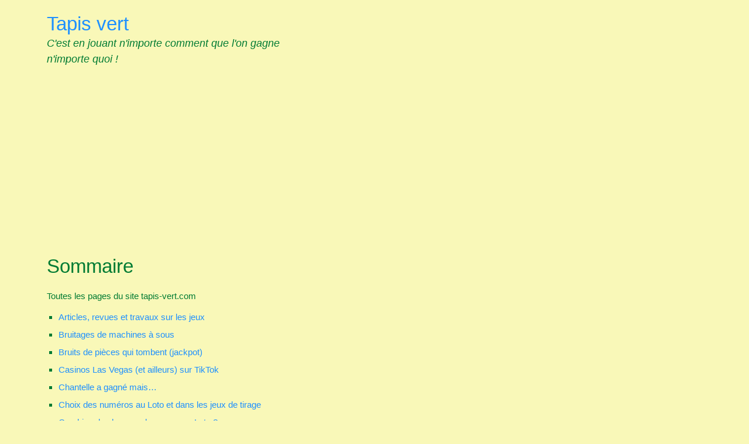

--- FILE ---
content_type: text/html; charset=UTF-8
request_url: http://tapis-vert.com/sommaire/
body_size: 11543
content:


<!DOCTYPE html>
<html lang="fr-FR">
<head>
	<meta charset="UTF-8">
	<meta name="viewport" content="width=device-width, initial-scale=1">
	<link rel="profile" href="http://gmpg.org/xfn/11">
		<meta name='robots' content='index, follow, max-image-preview:large, max-snippet:-1, max-video-preview:-1' />

	<!-- This site is optimized with the Yoast SEO plugin v26.8 - https://yoast.com/product/yoast-seo-wordpress/ -->
	<title>Sommaire - Tapis vert</title>
	<link rel="canonical" href="http://tapis-vert.com/sommaire/" />
	<meta property="og:locale" content="fr_FR" />
	<meta property="og:type" content="article" />
	<meta property="og:title" content="Sommaire - Tapis vert" />
	<meta property="og:description" content="Toutes les pages du site tapis-vert.com" />
	<meta property="og:url" content="http://tapis-vert.com/sommaire/" />
	<meta property="og:site_name" content="Tapis vert" />
	<meta property="article:modified_time" content="2018-03-18T21:03:55+00:00" />
	<meta name="twitter:card" content="summary_large_image" />
	<script type="application/ld+json" class="yoast-schema-graph">{"@context":"https://schema.org","@graph":[{"@type":"WebPage","@id":"http://tapis-vert.com/sommaire/","url":"http://tapis-vert.com/sommaire/","name":"Sommaire - Tapis vert","isPartOf":{"@id":"http://tapis-vert.com/#website"},"datePublished":"2017-01-30T16:26:42+00:00","dateModified":"2018-03-18T21:03:55+00:00","breadcrumb":{"@id":"http://tapis-vert.com/sommaire/#breadcrumb"},"inLanguage":"fr-FR","potentialAction":[{"@type":"ReadAction","target":["http://tapis-vert.com/sommaire/"]}]},{"@type":"BreadcrumbList","@id":"http://tapis-vert.com/sommaire/#breadcrumb","itemListElement":[{"@type":"ListItem","position":1,"name":"Accueil","item":"http://tapis-vert.com/"},{"@type":"ListItem","position":2,"name":"Sommaire"}]},{"@type":"WebSite","@id":"http://tapis-vert.com/#website","url":"http://tapis-vert.com/","name":"Tapis vert","description":"C&#039;est en jouant n&#039;importe comment que l&#039;on gagne n&#039;importe quoi !","potentialAction":[{"@type":"SearchAction","target":{"@type":"EntryPoint","urlTemplate":"http://tapis-vert.com/?s={search_term_string}"},"query-input":{"@type":"PropertyValueSpecification","valueRequired":true,"valueName":"search_term_string"}}],"inLanguage":"fr-FR"}]}</script>
	<!-- / Yoast SEO plugin. -->


<link rel='dns-prefetch' href='//www.googletagmanager.com' />
<link rel='dns-prefetch' href='//pagead2.googlesyndication.com' />
<link rel="alternate" type="application/rss+xml" title="Tapis vert &raquo; Flux" href="http://tapis-vert.com/feed/" />
<link rel="alternate" type="application/rss+xml" title="Tapis vert &raquo; Flux des commentaires" href="http://tapis-vert.com/comments/feed/" />
<link rel="alternate" title="oEmbed (JSON)" type="application/json+oembed" href="http://tapis-vert.com/wp-json/oembed/1.0/embed?url=http%3A%2F%2Ftapis-vert.com%2Fsommaire%2F" />
<link rel="alternate" title="oEmbed (XML)" type="text/xml+oembed" href="http://tapis-vert.com/wp-json/oembed/1.0/embed?url=http%3A%2F%2Ftapis-vert.com%2Fsommaire%2F&#038;format=xml" />
<style id='wp-img-auto-sizes-contain-inline-css' type='text/css'>
img:is([sizes=auto i],[sizes^="auto," i]){contain-intrinsic-size:3000px 1500px}
/*# sourceURL=wp-img-auto-sizes-contain-inline-css */
</style>
<link rel='stylesheet' id='colorboxstyle-css' href='http://tapis-vert.com/wp-content/plugins/link-library/colorbox/colorbox.css?ver=6.9' type='text/css' media='all' />
<style id='wp-emoji-styles-inline-css' type='text/css'>

	img.wp-smiley, img.emoji {
		display: inline !important;
		border: none !important;
		box-shadow: none !important;
		height: 1em !important;
		width: 1em !important;
		margin: 0 0.07em !important;
		vertical-align: -0.1em !important;
		background: none !important;
		padding: 0 !important;
	}
/*# sourceURL=wp-emoji-styles-inline-css */
</style>
<style id='wp-block-library-inline-css' type='text/css'>
:root{--wp-block-synced-color:#7a00df;--wp-block-synced-color--rgb:122,0,223;--wp-bound-block-color:var(--wp-block-synced-color);--wp-editor-canvas-background:#ddd;--wp-admin-theme-color:#007cba;--wp-admin-theme-color--rgb:0,124,186;--wp-admin-theme-color-darker-10:#006ba1;--wp-admin-theme-color-darker-10--rgb:0,107,160.5;--wp-admin-theme-color-darker-20:#005a87;--wp-admin-theme-color-darker-20--rgb:0,90,135;--wp-admin-border-width-focus:2px}@media (min-resolution:192dpi){:root{--wp-admin-border-width-focus:1.5px}}.wp-element-button{cursor:pointer}:root .has-very-light-gray-background-color{background-color:#eee}:root .has-very-dark-gray-background-color{background-color:#313131}:root .has-very-light-gray-color{color:#eee}:root .has-very-dark-gray-color{color:#313131}:root .has-vivid-green-cyan-to-vivid-cyan-blue-gradient-background{background:linear-gradient(135deg,#00d084,#0693e3)}:root .has-purple-crush-gradient-background{background:linear-gradient(135deg,#34e2e4,#4721fb 50%,#ab1dfe)}:root .has-hazy-dawn-gradient-background{background:linear-gradient(135deg,#faaca8,#dad0ec)}:root .has-subdued-olive-gradient-background{background:linear-gradient(135deg,#fafae1,#67a671)}:root .has-atomic-cream-gradient-background{background:linear-gradient(135deg,#fdd79a,#004a59)}:root .has-nightshade-gradient-background{background:linear-gradient(135deg,#330968,#31cdcf)}:root .has-midnight-gradient-background{background:linear-gradient(135deg,#020381,#2874fc)}:root{--wp--preset--font-size--normal:16px;--wp--preset--font-size--huge:42px}.has-regular-font-size{font-size:1em}.has-larger-font-size{font-size:2.625em}.has-normal-font-size{font-size:var(--wp--preset--font-size--normal)}.has-huge-font-size{font-size:var(--wp--preset--font-size--huge)}.has-text-align-center{text-align:center}.has-text-align-left{text-align:left}.has-text-align-right{text-align:right}.has-fit-text{white-space:nowrap!important}#end-resizable-editor-section{display:none}.aligncenter{clear:both}.items-justified-left{justify-content:flex-start}.items-justified-center{justify-content:center}.items-justified-right{justify-content:flex-end}.items-justified-space-between{justify-content:space-between}.screen-reader-text{border:0;clip-path:inset(50%);height:1px;margin:-1px;overflow:hidden;padding:0;position:absolute;width:1px;word-wrap:normal!important}.screen-reader-text:focus{background-color:#ddd;clip-path:none;color:#444;display:block;font-size:1em;height:auto;left:5px;line-height:normal;padding:15px 23px 14px;text-decoration:none;top:5px;width:auto;z-index:100000}html :where(.has-border-color){border-style:solid}html :where([style*=border-top-color]){border-top-style:solid}html :where([style*=border-right-color]){border-right-style:solid}html :where([style*=border-bottom-color]){border-bottom-style:solid}html :where([style*=border-left-color]){border-left-style:solid}html :where([style*=border-width]){border-style:solid}html :where([style*=border-top-width]){border-top-style:solid}html :where([style*=border-right-width]){border-right-style:solid}html :where([style*=border-bottom-width]){border-bottom-style:solid}html :where([style*=border-left-width]){border-left-style:solid}html :where(img[class*=wp-image-]){height:auto;max-width:100%}:where(figure){margin:0 0 1em}html :where(.is-position-sticky){--wp-admin--admin-bar--position-offset:var(--wp-admin--admin-bar--height,0px)}@media screen and (max-width:600px){html :where(.is-position-sticky){--wp-admin--admin-bar--position-offset:0px}}

/*# sourceURL=wp-block-library-inline-css */
</style><style id='global-styles-inline-css' type='text/css'>
:root{--wp--preset--aspect-ratio--square: 1;--wp--preset--aspect-ratio--4-3: 4/3;--wp--preset--aspect-ratio--3-4: 3/4;--wp--preset--aspect-ratio--3-2: 3/2;--wp--preset--aspect-ratio--2-3: 2/3;--wp--preset--aspect-ratio--16-9: 16/9;--wp--preset--aspect-ratio--9-16: 9/16;--wp--preset--color--black: #000000;--wp--preset--color--cyan-bluish-gray: #abb8c3;--wp--preset--color--white: #ffffff;--wp--preset--color--pale-pink: #f78da7;--wp--preset--color--vivid-red: #cf2e2e;--wp--preset--color--luminous-vivid-orange: #ff6900;--wp--preset--color--luminous-vivid-amber: #fcb900;--wp--preset--color--light-green-cyan: #7bdcb5;--wp--preset--color--vivid-green-cyan: #00d084;--wp--preset--color--pale-cyan-blue: #8ed1fc;--wp--preset--color--vivid-cyan-blue: #0693e3;--wp--preset--color--vivid-purple: #9b51e0;--wp--preset--gradient--vivid-cyan-blue-to-vivid-purple: linear-gradient(135deg,rgb(6,147,227) 0%,rgb(155,81,224) 100%);--wp--preset--gradient--light-green-cyan-to-vivid-green-cyan: linear-gradient(135deg,rgb(122,220,180) 0%,rgb(0,208,130) 100%);--wp--preset--gradient--luminous-vivid-amber-to-luminous-vivid-orange: linear-gradient(135deg,rgb(252,185,0) 0%,rgb(255,105,0) 100%);--wp--preset--gradient--luminous-vivid-orange-to-vivid-red: linear-gradient(135deg,rgb(255,105,0) 0%,rgb(207,46,46) 100%);--wp--preset--gradient--very-light-gray-to-cyan-bluish-gray: linear-gradient(135deg,rgb(238,238,238) 0%,rgb(169,184,195) 100%);--wp--preset--gradient--cool-to-warm-spectrum: linear-gradient(135deg,rgb(74,234,220) 0%,rgb(151,120,209) 20%,rgb(207,42,186) 40%,rgb(238,44,130) 60%,rgb(251,105,98) 80%,rgb(254,248,76) 100%);--wp--preset--gradient--blush-light-purple: linear-gradient(135deg,rgb(255,206,236) 0%,rgb(152,150,240) 100%);--wp--preset--gradient--blush-bordeaux: linear-gradient(135deg,rgb(254,205,165) 0%,rgb(254,45,45) 50%,rgb(107,0,62) 100%);--wp--preset--gradient--luminous-dusk: linear-gradient(135deg,rgb(255,203,112) 0%,rgb(199,81,192) 50%,rgb(65,88,208) 100%);--wp--preset--gradient--pale-ocean: linear-gradient(135deg,rgb(255,245,203) 0%,rgb(182,227,212) 50%,rgb(51,167,181) 100%);--wp--preset--gradient--electric-grass: linear-gradient(135deg,rgb(202,248,128) 0%,rgb(113,206,126) 100%);--wp--preset--gradient--midnight: linear-gradient(135deg,rgb(2,3,129) 0%,rgb(40,116,252) 100%);--wp--preset--font-size--small: 13px;--wp--preset--font-size--medium: 20px;--wp--preset--font-size--large: 36px;--wp--preset--font-size--x-large: 42px;--wp--preset--spacing--20: 0.44rem;--wp--preset--spacing--30: 0.67rem;--wp--preset--spacing--40: 1rem;--wp--preset--spacing--50: 1.5rem;--wp--preset--spacing--60: 2.25rem;--wp--preset--spacing--70: 3.38rem;--wp--preset--spacing--80: 5.06rem;--wp--preset--shadow--natural: 6px 6px 9px rgba(0, 0, 0, 0.2);--wp--preset--shadow--deep: 12px 12px 50px rgba(0, 0, 0, 0.4);--wp--preset--shadow--sharp: 6px 6px 0px rgba(0, 0, 0, 0.2);--wp--preset--shadow--outlined: 6px 6px 0px -3px rgb(255, 255, 255), 6px 6px rgb(0, 0, 0);--wp--preset--shadow--crisp: 6px 6px 0px rgb(0, 0, 0);}:where(.is-layout-flex){gap: 0.5em;}:where(.is-layout-grid){gap: 0.5em;}body .is-layout-flex{display: flex;}.is-layout-flex{flex-wrap: wrap;align-items: center;}.is-layout-flex > :is(*, div){margin: 0;}body .is-layout-grid{display: grid;}.is-layout-grid > :is(*, div){margin: 0;}:where(.wp-block-columns.is-layout-flex){gap: 2em;}:where(.wp-block-columns.is-layout-grid){gap: 2em;}:where(.wp-block-post-template.is-layout-flex){gap: 1.25em;}:where(.wp-block-post-template.is-layout-grid){gap: 1.25em;}.has-black-color{color: var(--wp--preset--color--black) !important;}.has-cyan-bluish-gray-color{color: var(--wp--preset--color--cyan-bluish-gray) !important;}.has-white-color{color: var(--wp--preset--color--white) !important;}.has-pale-pink-color{color: var(--wp--preset--color--pale-pink) !important;}.has-vivid-red-color{color: var(--wp--preset--color--vivid-red) !important;}.has-luminous-vivid-orange-color{color: var(--wp--preset--color--luminous-vivid-orange) !important;}.has-luminous-vivid-amber-color{color: var(--wp--preset--color--luminous-vivid-amber) !important;}.has-light-green-cyan-color{color: var(--wp--preset--color--light-green-cyan) !important;}.has-vivid-green-cyan-color{color: var(--wp--preset--color--vivid-green-cyan) !important;}.has-pale-cyan-blue-color{color: var(--wp--preset--color--pale-cyan-blue) !important;}.has-vivid-cyan-blue-color{color: var(--wp--preset--color--vivid-cyan-blue) !important;}.has-vivid-purple-color{color: var(--wp--preset--color--vivid-purple) !important;}.has-black-background-color{background-color: var(--wp--preset--color--black) !important;}.has-cyan-bluish-gray-background-color{background-color: var(--wp--preset--color--cyan-bluish-gray) !important;}.has-white-background-color{background-color: var(--wp--preset--color--white) !important;}.has-pale-pink-background-color{background-color: var(--wp--preset--color--pale-pink) !important;}.has-vivid-red-background-color{background-color: var(--wp--preset--color--vivid-red) !important;}.has-luminous-vivid-orange-background-color{background-color: var(--wp--preset--color--luminous-vivid-orange) !important;}.has-luminous-vivid-amber-background-color{background-color: var(--wp--preset--color--luminous-vivid-amber) !important;}.has-light-green-cyan-background-color{background-color: var(--wp--preset--color--light-green-cyan) !important;}.has-vivid-green-cyan-background-color{background-color: var(--wp--preset--color--vivid-green-cyan) !important;}.has-pale-cyan-blue-background-color{background-color: var(--wp--preset--color--pale-cyan-blue) !important;}.has-vivid-cyan-blue-background-color{background-color: var(--wp--preset--color--vivid-cyan-blue) !important;}.has-vivid-purple-background-color{background-color: var(--wp--preset--color--vivid-purple) !important;}.has-black-border-color{border-color: var(--wp--preset--color--black) !important;}.has-cyan-bluish-gray-border-color{border-color: var(--wp--preset--color--cyan-bluish-gray) !important;}.has-white-border-color{border-color: var(--wp--preset--color--white) !important;}.has-pale-pink-border-color{border-color: var(--wp--preset--color--pale-pink) !important;}.has-vivid-red-border-color{border-color: var(--wp--preset--color--vivid-red) !important;}.has-luminous-vivid-orange-border-color{border-color: var(--wp--preset--color--luminous-vivid-orange) !important;}.has-luminous-vivid-amber-border-color{border-color: var(--wp--preset--color--luminous-vivid-amber) !important;}.has-light-green-cyan-border-color{border-color: var(--wp--preset--color--light-green-cyan) !important;}.has-vivid-green-cyan-border-color{border-color: var(--wp--preset--color--vivid-green-cyan) !important;}.has-pale-cyan-blue-border-color{border-color: var(--wp--preset--color--pale-cyan-blue) !important;}.has-vivid-cyan-blue-border-color{border-color: var(--wp--preset--color--vivid-cyan-blue) !important;}.has-vivid-purple-border-color{border-color: var(--wp--preset--color--vivid-purple) !important;}.has-vivid-cyan-blue-to-vivid-purple-gradient-background{background: var(--wp--preset--gradient--vivid-cyan-blue-to-vivid-purple) !important;}.has-light-green-cyan-to-vivid-green-cyan-gradient-background{background: var(--wp--preset--gradient--light-green-cyan-to-vivid-green-cyan) !important;}.has-luminous-vivid-amber-to-luminous-vivid-orange-gradient-background{background: var(--wp--preset--gradient--luminous-vivid-amber-to-luminous-vivid-orange) !important;}.has-luminous-vivid-orange-to-vivid-red-gradient-background{background: var(--wp--preset--gradient--luminous-vivid-orange-to-vivid-red) !important;}.has-very-light-gray-to-cyan-bluish-gray-gradient-background{background: var(--wp--preset--gradient--very-light-gray-to-cyan-bluish-gray) !important;}.has-cool-to-warm-spectrum-gradient-background{background: var(--wp--preset--gradient--cool-to-warm-spectrum) !important;}.has-blush-light-purple-gradient-background{background: var(--wp--preset--gradient--blush-light-purple) !important;}.has-blush-bordeaux-gradient-background{background: var(--wp--preset--gradient--blush-bordeaux) !important;}.has-luminous-dusk-gradient-background{background: var(--wp--preset--gradient--luminous-dusk) !important;}.has-pale-ocean-gradient-background{background: var(--wp--preset--gradient--pale-ocean) !important;}.has-electric-grass-gradient-background{background: var(--wp--preset--gradient--electric-grass) !important;}.has-midnight-gradient-background{background: var(--wp--preset--gradient--midnight) !important;}.has-small-font-size{font-size: var(--wp--preset--font-size--small) !important;}.has-medium-font-size{font-size: var(--wp--preset--font-size--medium) !important;}.has-large-font-size{font-size: var(--wp--preset--font-size--large) !important;}.has-x-large-font-size{font-size: var(--wp--preset--font-size--x-large) !important;}
/*# sourceURL=global-styles-inline-css */
</style>

<style id='classic-theme-styles-inline-css' type='text/css'>
/*! This file is auto-generated */
.wp-block-button__link{color:#fff;background-color:#32373c;border-radius:9999px;box-shadow:none;text-decoration:none;padding:calc(.667em + 2px) calc(1.333em + 2px);font-size:1.125em}.wp-block-file__button{background:#32373c;color:#fff;text-decoration:none}
/*# sourceURL=/wp-includes/css/classic-themes.min.css */
</style>
<link rel='stylesheet' id='juiz_sps_styles-css' href='http://tapis-vert.com/wp-content/plugins/juiz-social-post-sharer/skins/5/style.min.css?ver=2.3.4' type='text/css' media='all' />
<link rel='stylesheet' id='juiz_sps_modal_styles-css' href='http://tapis-vert.com/wp-content/plugins/juiz-social-post-sharer/assets/css/juiz-social-post-sharer-modal.min.css?ver=2.3.4' type='text/css' media="print" onload="this.onload=null;this.media='all'" /><noscript><link rel="stylesheet" media="all" href="http://tapis-vert.com/wp-content/plugins/juiz-social-post-sharer/assets/css/juiz-social-post-sharer-modal.min.css?ver=2.3.4"></noscript>
<link rel='stylesheet' id='thumbs_rating_styles-css' href='http://tapis-vert.com/wp-content/plugins/link-library/upvote-downvote/css/style.css?ver=1.0.0' type='text/css' media='all' />
<link rel='stylesheet' id='page-list-style-css' href='http://tapis-vert.com/wp-content/plugins/page-list/css/page-list.css?ver=5.9' type='text/css' media='all' />
<link rel='stylesheet' id='sfwppa-public-style-css' href='http://tapis-vert.com/wp-content/plugins/styles-for-wp-pagenavi-addon/assets/css/sfwppa-style.css?ver=1.2.4' type='text/css' media='all' />
<link rel='stylesheet' id='myknowledgebase-style-css' href='http://tapis-vert.com/wp-content/themes/myknowledgebase/style.css?ver=6.9' type='text/css' media='all' />
<script type="text/javascript" src="http://tapis-vert.com/wp-includes/js/jquery/jquery.min.js?ver=3.7.1" id="jquery-core-js"></script>
<script type="text/javascript" src="http://tapis-vert.com/wp-includes/js/jquery/jquery-migrate.min.js?ver=3.4.1" id="jquery-migrate-js"></script>
<script type="text/javascript" src="http://tapis-vert.com/wp-content/plugins/link-library/colorbox/jquery.colorbox-min.js?ver=1.3.9" id="colorbox-js"></script>
<script type="text/javascript" id="thumbs_rating_scripts-js-extra">
/* <![CDATA[ */
var thumbs_rating_ajax = {"ajax_url":"http://tapis-vert.com/wp-admin/admin-ajax.php","nonce":"deb1581342"};
//# sourceURL=thumbs_rating_scripts-js-extra
/* ]]> */
</script>
<script type="text/javascript" src="http://tapis-vert.com/wp-content/plugins/link-library/upvote-downvote/js/general.js?ver=4.0.1" id="thumbs_rating_scripts-js"></script>
<script type="text/javascript" src="http://tapis-vert.com/wp-content/themes/myknowledgebase/js/nav.js?ver=6.9" id="myknowledgebase-nav-js"></script>

<!-- Extrait de code de la balise Google (gtag.js) ajouté par Site Kit -->
<!-- Extrait Google Analytics ajouté par Site Kit -->
<script type="text/javascript" src="https://www.googletagmanager.com/gtag/js?id=GT-WFFK933" id="google_gtagjs-js" async></script>
<script type="text/javascript" id="google_gtagjs-js-after">
/* <![CDATA[ */
window.dataLayer = window.dataLayer || [];function gtag(){dataLayer.push(arguments);}
gtag("set","linker",{"domains":["tapis-vert.com"]});
gtag("js", new Date());
gtag("set", "developer_id.dZTNiMT", true);
gtag("config", "GT-WFFK933");
//# sourceURL=google_gtagjs-js-after
/* ]]> */
</script>
<link rel="https://api.w.org/" href="http://tapis-vert.com/wp-json/" /><link rel="alternate" title="JSON" type="application/json" href="http://tapis-vert.com/wp-json/wp/v2/pages/212" /><link rel="EditURI" type="application/rsd+xml" title="RSD" href="http://tapis-vert.com/xmlrpc.php?rsd" />
<meta name="generator" content="WordPress 6.9" />
<link rel='shortlink' href='http://tapis-vert.com/?p=212' />
<meta name="generator" content="Site Kit by Google 1.170.0" /><!-- Google tag (gtag.js) -->
<script async src="https://www.googletagmanager.com/gtag/js?id=G-WN85S98XH7"></script>
<script>
  window.dataLayer = window.dataLayer || [];
  function gtag(){dataLayer.push(arguments);}
  gtag('js', new Date());

  gtag('config', 'G-WN85S98XH7');
</script>

<script async src="https://pagead2.googlesyndication.com/pagead/js/adsbygoogle.js?client=ca-pub-6032318689199047"
     crossorigin="anonymous"></script><style id='LinkLibraryStyle' type='text/css'>
.ll-grid-item { width: 300px !important; border: 1px solid black; border-radius: 5px; padding: 12px; margin: 8px; } .cattoggle, .cattogglehideall, .cattoggleshowall { margin: 10px; padding: 10px; float: left; border-radius: 5px; cursor: pointer; } .catactive, .cattogglehideall, .cattoggleshowall { background-color: #228B22; color: #FFF; } .catinactive { background-color: #8B0000; color: #FFF; } .linktable {margin-top: 15px;} .linktable a {text-decoration:none} .linktable td { vertical-align: top; } a.featured { font-weight: bold; } table.linklisttable { width:100%; border-width: 0px 0px 0px 0px; border-spacing: 5px; /* border-style: outset outset outset outset; border-color: gray gray gray gray; */ border-collapse: separate; } table.linklisttable th { border-width: 1px 1px 1px 1px; padding: 3px 3px 3px 3px; background-color: #f4f5f3; /* border-style: none none none none; border-color: gray gray gray gray; -moz-border-radius: 3px 3px 3px 3px; */ } table.linklisttable td { border-width: 1px 1px 1px 1px; padding: 3px 3px 3px 3px; background-color: #dee1d8; /* border-style: dotted dotted dotted dotted; border-color: gray gray gray gray; -moz-border-radius: 3px 3px 3px 3px; */ } .linklistcatname{ font-family: arial; font-size: 16px; font-weight: bold; border: 0; padding-bottom: 10px; padding-top: 10px; } .linklistcatnamedesc{ font-family: arial; font-size: 12px; font-weight: normal; border: 0; padding-bottom: 10px; padding-top: 10px; } .linklistcolumnheader{ font-weight: bold; } div.rsscontent{color: #333333; font-family: "Helvetica Neue",Arial,Helvetica,sans-serif;font-size: 11px;line-height: 1.25em; vertical-align: baseline;letter-spacing: normal;word-spacing: normal;font-weight: normal;font-style: normal;font-variant: normal;text-transform: none; text-decoration: none;text-align: left;text-indent: 0px;max-width:500px;} #ll_rss_results { border-style:solid;border-width:1px;margin-left:10px;margin-top:10px;padding-top:3px;background-color:#f4f5f3;} .rsstitle{font-weight:400;font-size:0.8em;color:#33352C;font-family:Georgia,"Times New Roman",Times,serif;} .rsstitle a{color:#33352C} #ll_rss_results img { max-width: 400px; /* Adjust this value according to your content area size*/ height: auto; } .rsselements {float: right;} .highlight_word {background-color: #FFFF00} .previouspage {float:left;margin-top:10px;font-weight:bold} .nextpage {float: right;margin-top:10px;font-weight:bold} .resulttitle {padding-top:10px;} .catdropdown { width: 300px; } #llsearch {padding-top:10px;} .lladdlink { margin-top: 16px; } .lladdlink #lladdlinktitle { font-weight: bold; } .lladdlink table { margin-top: 5px; margin-bottom: 8px; border: 0; border-spacing: 0; border-collapse: collapse; } .lladdlink table td { border: 0; height: 30px; } .lladdlink table th { border: 0; text-align: left; font-weight: normal; width: 400px; } .lladdlink input[type="text"] { width: 300px; } .lladdlink select { width: 300px; } .llmessage { margin: 8px; border: 1px solid #ddd; background-color: #ff0; } .pageselector { margin-top: 20px; text-align: center; } .selectedpage { margin: 0px 4px 0px 4px; border: 1px solid #000; padding: 7px; background-color: #f4f5f3; } .unselectedpage { margin: 0px 4px 0px 4px; border: 1px solid #000; padding: 7px; background-color: #dee1d8; } .previousnextactive { margin: 0px 4px 0px 4px; border: 1px solid #000; padding: 7px; background-color: #dee1d8; } .previousnextinactive { margin: 0px 4px 0px 4px; border: 1px solid #000; padding: 7px; background-color: #dddddd; color: #cccccc; } .LinksInCat { display:none; } .SubCategories { display:none; } .allcatalphafilterlinkedletter, .catalphafilterlinkedletter, .catalphafilteremptyletter, .catalphafilterselectedletter, .allcatalphafilterselectedletter { width: 16px; height: 30px; float:left; margin-right: 6px; text-align: center; } .allcatalphafilterlinkedletter, .allcatalphafilterselectedletter { width: 40px; } .catalphafilterlinkedletter { background-color: #aaa; color: #444; } .catalphafilteremptyletter { background-color: #ddd; color: #fff; } .catalphafilterselectedletter { background-color: #558C89; color: #fff; } .catalphafilter { padding-bottom: 30px; } .recently_updated { padding: 8px; margin: 14px; color: #FFF; background-color: #F00; } .emptycat { color: #ccc; } .level1 { margin-left: 20px; } .level2 { margin-left: 40px; } .level3 { margin-left: 60px; } .level4 { margin-left: 80px; } .level5 { margin-left: 100px; } .level6 { margin-left: 120px; } .nolinksfoundincat { display:none; } @media only screen and (max-width: 600px) { .lladdlink table td { height: 60px; display: block; } .lladdlink table { margin-bottom: 20px } .lladdlink table th { display: block; } } .LinkLibraryCat { clear: both; width: 100%; border-spacing: 5px; } .tablerow { width: auto; clear: both; } .tablecell { float: left; max-width: 400px; height: 300px; padding:20px; margin: 5px; border: 2px solid #000; }</style>
<style id='LinkLibrarySettings1Style' type='text/css'>
.linklistcatname { background-color:#ffffb3; font-size:24px; } .thumbs-rating-container .thumbs-rating-up { background:#fc9; border-color:#aaa; } .recently_updated { padding:0; margin:5px; color:#ff0; background-color:#578ef4; border:dotted 2px #ff0; } table tr:nth-child(even) td { background-color:#ffecb3; } table tr:nth-child(odd) td { background-color:#ffffb3; } table.linklisttable { border-spacing:0; border:2px outset #ffbf00; border-radius:10px; -webkit-box-shadow:5px 5px 19px 5px rgba(255,190,0,0.50); box-shadow:5px 5px 19px 5px rgba(255,190,0,0.50); padding-bottom:10px; padding-top:10px; } .parentcatdesc { padding-bottom:10px; }
</style>

<!-- Balises Meta Google AdSense ajoutées par Site Kit -->
<meta name="google-adsense-platform-account" content="ca-host-pub-2644536267352236">
<meta name="google-adsense-platform-domain" content="sitekit.withgoogle.com">
<!-- Fin des balises Meta End Google AdSense ajoutées par Site Kit -->
<style type="text/css" id="custom-background-css">
body.custom-background { background-color: #f9f8b8; }
</style>
	<!-- Aucune version AMP HTML n&#039;est disponible pour cette URL. -->
<!-- Extrait Google AdSense ajouté par Site Kit -->
<script type="text/javascript" async="async" src="https://pagead2.googlesyndication.com/pagead/js/adsbygoogle.js?client=ca-pub-6032318689199047&amp;host=ca-host-pub-2644536267352236" crossorigin="anonymous"></script>

<!-- End Google AdSense snippet added by Site Kit -->
<style type="text/css">
/************************************************************
						Style-5
		************************************************************/		
		.sfwppa-navi-style.sfwppa-style-5 .nav-links, .sfwppa-navi-style.sfwppa-style-5 .wp-pagenavi{border:1px solid #dd3333; }		
		.sfwppa-navi-style.sfwppa-style-5 .sfwppa-link,
		.sfwppa-navi-style.sfwppa-style-5 .sfwppa-current-page,
		.sfwppa-navi-style.sfwppa-style-5 .current,
		.sfwppa-navi-style.sfwppa-style-5 .sfwppa-pages,
		.sfwppa-navi-style.sfwppa-style-5 .sfwppa-extend,
		.sfwppa-navi-style.sfwppa-style-5 .page-numbers{color:#000000; border-right: 1px solid #dd3333; font-size: 18px;  }
		.sfwppa-navi-style.sfwppa-style-5 span.sfwppa-pages.sfwppa-extend{ border-right: 1px solid #dd3333;}
		.sfwppa-navi-style.sfwppa-style-5 .sfwppa-link-previous, .sfwppa-navi-style.sfwppa-style-5 .sfwppa-first{ border-left: 1px solid #dd3333;}
		.sfwppa-navi-style.sfwppa-style-5 .current{ background: #ff0000; color:#ffffff;  border-right: 1px solid #dd3333;}

		.sfwppa-navi-style.sfwppa-style-5 .sfwppa-link:hover,
		.sfwppa-navi-style.sfwppa-style-5 .sfwppa-current-page:hover,
		.sfwppa-navi-style.sfwppa-style-5 .sfwppa-extend:hover,
		.sfwppa-navi-style.sfwppa-style-5 a.sfwppa-pages:hover,
		.sfwppa-navi-style.sfwppa-style-5 a.page-numbers:hover { background: #dd3333; color:#d1d1d1;  border-right: 1px solid #dd3333;}
</style>
		<style type="text/css" id="wp-custom-css">
			.post-meta {
    display: none;
}

/* BODY */
body {color:#007b33;}
/* Texte et fond des pages (couleur du texte, sauf menus dans les colonnes)  */

/* CATEGORY BLOCK TITLE BACKGROUND */
#categories-three .cat-name {border-bottom:2px outset #000;}
#categories-four .cat-name {border-bottom:2px outset #000;}

/* CATEGORY BLOCK LIST BACKGROUND */
#categories-three .cat-list {background:#062D16;}
#categories-four .cat-list {background:#062D16;}
.cat-name a:hover {text-decoration:none; color:#4EDE27;}
.logo h1 a:hover {text-decoration:none; color:#42C700;}
/* Couleur du fond des blocs des catégories contenant les titres de articles  */

/* BORDER (autour du formulaire de contact) */
input, select, textarea {border:2px outset #007b33;}

/* LINKS AND HTML TAGS */
a {color:#1e90ff;}
a:hover {text-decoration:none; color:#42C700}
/* a {background:#f00;} (pour ajouter un fond au texte des liens) */

/* INPUTS */
input[type="submit"], button {color:#fff; background:#007b33; border:2px outset #f0ca37;}
/* Texte et fond des boutons "envoi" */

/* HEADERS */
#header-second {color:#fff; background:#fff;}
#header-third {color:#fff; background:#ff0000;}
/* Texte et fond barre Search Posts */

/* POST */
a.readmore {color:#fff; background:#ff4c4c;}
/* Bouton "Read More" (texte et fond) */

/* FOOTER */
#footer {color:#fff; background:#007b33;}
/* Texte et fond de la barre horizontale du footer */

/* SIDEBAR AND WIDGETS */
.widgettitle {color:#007b33;}
/* Titres des widgets dans la colonne de droite */

/* FOND BARRE RUBRIQUE */
.postmetadata {background:#ff0000; border:2px outset #f0ca37;}

/* HEADER FIRST MOBILE MENU */
.mobile-nav-toggle {color:#fff; background:#1b4913;}
.widgettitle {color:#fff; background:#1b4913;}

/* Bords images arrondis
*/
img { 
-webkit-border-radius: 10px; 
-moz-border-radius: 10px; 
border-radius: 10px; 
}

/* Barres horizontales */
hr {
height: 2px;
color: #000000;
background-color: #ff0000;
border: none;
}

/* Interligne dans liste */
li {
line-height: 2;
}		</style>
		</head>
<body class="wp-singular page-template page-template-page-full page-template-page-full-php page page-id-212 custom-background wp-theme-myknowledgebase sfwppa-navi-style sfwppa-style-5">

<div id="container">
		<a class="skip-link screen-reader-text" href="#content-full">Skip to content</a>
	<div id="header">
		<div class="logo">
										<div class="site-title-tagline">
											<h1 class="site-title"><a href="http://tapis-vert.com/" title="Tapis vert">Tapis vert</a></h1>
																							<div class="site-tagline">C&#039;est en jouant n&#039;importe comment que l&#039;on gagne n&#039;importe quoi !</div>
															</div>
					</div>
			</div>
			<div id="main-content">
<div id="content-full" role="main">
	
		<h1 class="page-title">Sommaire</h1>

		<div class="page-content">
			
			<p>Toutes les pages du site tapis-vert.com</p>
<ul class="lcp_catlist" id="lcp_instance_0"><li><a href="http://tapis-vert.com/articles-et-travaux-sur-les-jeux/">Articles, revues et travaux sur les jeux</a></li><li><a href="http://tapis-vert.com/bruitages-de-machines-a-sous/">Bruitages de machines à sous</a></li><li><a href="http://tapis-vert.com/bruitage-pieces-tombent-jackpot-casino/">Bruits de pièces qui tombent (jackpot)</a></li><li><a href="http://tapis-vert.com/casinos-las-vegas-monaco-usa-tiktok/">Casinos Las Vegas (et ailleurs) sur TikTok</a></li><li><a href="http://tapis-vert.com/chantelle-a-gagne-mais/">Chantelle a gagné mais&#8230;</a></li><li><a href="http://tapis-vert.com/choix-des-numeros-au-loto-et-dans-les-jeux-de-tirage/">Choix des numéros au Loto et dans les jeux de tirage</a></li><li><a href="http://tapis-vert.com/combien-de-chances-de-gagner-au-loto/">Combien de chances de gagner au Loto ?</a></li><li><a href="http://tapis-vert.com/demos-gratuites-de-machines-a-sous/">Démos gratuites de machines à sous</a></li><li><a href="http://tapis-vert.com/des-mots-transformes-en-numeros/">Des mots transformés en numéros</a></li><li><a href="http://tapis-vert.com/fabricants-de-machines-a-sous/">Fabricants de machines à sous</a></li><li><a href="http://tapis-vert.com/fabriquer-des-tickets-a-gratter/">Fabriquer des tickets à gratter</a></li><li><a href="http://tapis-vert.com/gratteurs-de-tickets-jeux-youtube/">Gratteurs de tickets sur YouTube</a></li><li><a href="http://tapis-vert.com/hashtags-tiktok-machines-a-sous-jackpot-gagnant/">Hashtags TikTok sur les machines à sous</a></li><li><a href="http://tapis-vert.com/ils-ont-gagne-avec-lost/">Ils ont gagné avec Lost</a></li><li><a href="http://tapis-vert.com/jeu-de-contrepartie-et-jeu-de-repartition/">Jeu de contrepartie et jeu de répartition</a></li><li><a href="http://tapis-vert.com/jouer-au-loto-gratuitement/">Jouer au Loto gratuitement</a></li><li><a href="http://tapis-vert.com/jouer-pour-perdre/">Jouer pour perdre</a></li><li><a href="http://tapis-vert.com/comment-le-bruit-des-machines-a-sous-influence-les-joueurs/">Le bruit des machines à sous manipule les joueurs</a></li><li><a href="http://tapis-vert.com/le-hasard-na-pas-de-memoire/">Le hasard n&rsquo;a pas de mémoire</a></li><li><a href="http://tapis-vert.com/les-collectionneurs-de-tickets-a-gratter/">Les collectionneurs de tickets à gratter</a></li><li><a href="http://tapis-vert.com/les-croyances-irrationnelles-des-joueurs/">Les croyances irrationnelles des joueurs</a></li><li><a href="http://tapis-vert.com/que-font-gagnants-loto-euromillions-temoignage/">Les gagnants du gros lot</a></li><li><a href="http://tapis-vert.com/les-gagnants-les-plus-malchanceux/">Les gagnants les plus malchanceux</a></li><li><a href="http://tapis-vert.com/les-generateurs-de-numeros-aleatoires/">Les générateurs de numéros aléatoires</a></li><li><a href="http://tapis-vert.com/les-insolites-de-la-francaise-des-jeux/">Les insolites de la Française des Jeux</a></li><li><a href="http://tapis-vert.com/les-numeros-quil-ne-faut-pas-jouer/">Les numéros qu&rsquo;il ne faut pas jouer</a></li><li><a href="http://tapis-vert.com/loto-2-tirages-identiques/">Loto : 2 tirages identiques ?</a></li><li><a href="http://tapis-vert.com/lottery-ticket-art/">Lottery ticket art</a></li><li><a href="http://tapis-vert.com/machines-a-sous-jouer-casinos-jeu-argent/">Machines à sous : joueurs dans les casinos</a></li><li><a href="http://tapis-vert.com/near-miss-effect-presque-gain/">Near miss effect (« presque gain »)</a></li><li><a href="http://tapis-vert.com/numeros-de-loto-et-jackpots-mythes-realites-et-etudes-scientifiques/">Numéros de Loto et jackpots : mythes, réalités et études scientifiques</a></li><li><a href="http://tapis-vert.com/si-je-gagne-jen-donne-la-moitie-aux-pauvres/">Si je gagne, j&rsquo;en donne la moitié aux pauvres !</a></li></ul>

<!-- Page-list plugin v.5.9 wordpress.org/plugins/page-list/ -->
<ul class="page-list ">
<li class="page_item page-item-9"><a href="http://tapis-vert.com/">Bienvenue sur tapis-vert.com !</a></li>
<li class="page_item page-item-1017"><a href="http://tapis-vert.com/embed-link/">Embed Link</a></li>
<li class="page_item page-item-5"><a href="http://tapis-vert.com/mentions-legales/">Mentions légales</a></li>
<li class="page_item page-item-510"><a href="http://tapis-vert.com/sites-amis/">Sites partenaires</a></li>

</ul>

					</div>

		


	
	</div>

</div><!-- #main-content -->
<div id="footer">
			<div id="footer-widgets" role="complementary">
			<div class="footer-left">
				<div id="nav_menu-2" class="widget widget_nav_menu"><div class="menu-menu-footer-container"><ul id="menu-menu-footer" class="menu"><li id="menu-item-833" class="menu-item menu-item-type-post_type menu-item-object-page menu-item-833"><a href="http://tapis-vert.com/mentions-legales/">Mentions légales</a></li>
<li id="menu-item-834" class="menu-item menu-item-type-post_type menu-item-object-page menu-item-834"><a href="http://tapis-vert.com/sites-amis/">Sites partenaires</a></li>
<li id="menu-item-949" class="menu-item menu-item-type-custom menu-item-object-custom current-menu-item menu-item-949"><a href="http://tapis-vert.com/sommaire/" aria-current="page">Sommaire</a></li>
</ul></div></div>			</div>
			<div class="footer-middle">
							</div>
			<div class="footer-right">
							</div>
		</div>
	
	<div class="site-info" role="contentinfo">
					Copyright 2026  <a href="http://tapis-vert.com/" title="Tapis vert">Tapis vert</a>
			</div>
</div>
</div><!-- #container -->

<script type="speculationrules">
{"prefetch":[{"source":"document","where":{"and":[{"href_matches":"/*"},{"not":{"href_matches":["/wp-*.php","/wp-admin/*","/wp-content/uploads/*","/wp-content/*","/wp-content/plugins/*","/wp-content/themes/myknowledgebase/*","/*\\?(.+)"]}},{"not":{"selector_matches":"a[rel~=\"nofollow\"]"}},{"not":{"selector_matches":".no-prefetch, .no-prefetch a"}}]},"eagerness":"conservative"}]}
</script>
<script type="text/javascript" id="juiz_sps_scripts-js-extra">
/* <![CDATA[ */
var jsps = {"modalLoader":"\u003Cimg src=\"http://tapis-vert.com/wp-content/plugins/juiz-social-post-sharer/assets/img/loader.svg\" height=\"22\" width=\"22\" alt=\"\"\u003E","modalEmailTitle":"Partager par e-mail","modalEmailInfo":"Promis, les e-mails ne sont pas stock\u00e9s\u00a0!","modalEmailNonce":"560431c6f5","clickCountNonce":"f2dd994a2d","getCountersNonce":"60c328fabd","ajax_url":"http://tapis-vert.com/wp-admin/admin-ajax.php","modalEmailName":"Votre nom","modalEmailAction":"http://tapis-vert.com/wp-admin/admin-ajax.php","modalEmailYourEmail":"Votre e-mail","modalEmailFriendEmail":"E-mail de destinataire(s)","modalEmailMessage":"Message personnel","modalEmailOptional":"facultatif","modalEmailMsgInfo":"Un lien vers l\u2019article est ajout\u00e9 automatiquement au message.","modalEmailSubmit":"Envoyer ce post","modalRecipientNb":"1 destinataire","modalRecipientNbs":"{number} destinataires","modalEmailFooter":"Service gratuit par \u003Ca href=\"https://wordpress.org/plugins/juiz-social-post-sharer/\" target=\"_blank\"\u003ENobs \u2022 Share Plugin\u003C/a\u003E","modalClose":"Fermer","modalErrorGeneric":"D\u00e9sol\u00e9 on dirait que nous avons une erreur de notre c\u00f4t\u00e9\u2026"};
//# sourceURL=juiz_sps_scripts-js-extra
/* ]]> */
</script>
<script defer type="text/javascript" src="http://tapis-vert.com/wp-content/plugins/juiz-social-post-sharer/assets/js/juiz-social-post-sharer.min.js?ver=2.3.4" id="juiz_sps_scripts-js"></script>
<script id="wp-emoji-settings" type="application/json">
{"baseUrl":"https://s.w.org/images/core/emoji/17.0.2/72x72/","ext":".png","svgUrl":"https://s.w.org/images/core/emoji/17.0.2/svg/","svgExt":".svg","source":{"concatemoji":"http://tapis-vert.com/wp-includes/js/wp-emoji-release.min.js?ver=6.9"}}
</script>
<script type="module">
/* <![CDATA[ */
/*! This file is auto-generated */
const a=JSON.parse(document.getElementById("wp-emoji-settings").textContent),o=(window._wpemojiSettings=a,"wpEmojiSettingsSupports"),s=["flag","emoji"];function i(e){try{var t={supportTests:e,timestamp:(new Date).valueOf()};sessionStorage.setItem(o,JSON.stringify(t))}catch(e){}}function c(e,t,n){e.clearRect(0,0,e.canvas.width,e.canvas.height),e.fillText(t,0,0);t=new Uint32Array(e.getImageData(0,0,e.canvas.width,e.canvas.height).data);e.clearRect(0,0,e.canvas.width,e.canvas.height),e.fillText(n,0,0);const a=new Uint32Array(e.getImageData(0,0,e.canvas.width,e.canvas.height).data);return t.every((e,t)=>e===a[t])}function p(e,t){e.clearRect(0,0,e.canvas.width,e.canvas.height),e.fillText(t,0,0);var n=e.getImageData(16,16,1,1);for(let e=0;e<n.data.length;e++)if(0!==n.data[e])return!1;return!0}function u(e,t,n,a){switch(t){case"flag":return n(e,"\ud83c\udff3\ufe0f\u200d\u26a7\ufe0f","\ud83c\udff3\ufe0f\u200b\u26a7\ufe0f")?!1:!n(e,"\ud83c\udde8\ud83c\uddf6","\ud83c\udde8\u200b\ud83c\uddf6")&&!n(e,"\ud83c\udff4\udb40\udc67\udb40\udc62\udb40\udc65\udb40\udc6e\udb40\udc67\udb40\udc7f","\ud83c\udff4\u200b\udb40\udc67\u200b\udb40\udc62\u200b\udb40\udc65\u200b\udb40\udc6e\u200b\udb40\udc67\u200b\udb40\udc7f");case"emoji":return!a(e,"\ud83e\u1fac8")}return!1}function f(e,t,n,a){let r;const o=(r="undefined"!=typeof WorkerGlobalScope&&self instanceof WorkerGlobalScope?new OffscreenCanvas(300,150):document.createElement("canvas")).getContext("2d",{willReadFrequently:!0}),s=(o.textBaseline="top",o.font="600 32px Arial",{});return e.forEach(e=>{s[e]=t(o,e,n,a)}),s}function r(e){var t=document.createElement("script");t.src=e,t.defer=!0,document.head.appendChild(t)}a.supports={everything:!0,everythingExceptFlag:!0},new Promise(t=>{let n=function(){try{var e=JSON.parse(sessionStorage.getItem(o));if("object"==typeof e&&"number"==typeof e.timestamp&&(new Date).valueOf()<e.timestamp+604800&&"object"==typeof e.supportTests)return e.supportTests}catch(e){}return null}();if(!n){if("undefined"!=typeof Worker&&"undefined"!=typeof OffscreenCanvas&&"undefined"!=typeof URL&&URL.createObjectURL&&"undefined"!=typeof Blob)try{var e="postMessage("+f.toString()+"("+[JSON.stringify(s),u.toString(),c.toString(),p.toString()].join(",")+"));",a=new Blob([e],{type:"text/javascript"});const r=new Worker(URL.createObjectURL(a),{name:"wpTestEmojiSupports"});return void(r.onmessage=e=>{i(n=e.data),r.terminate(),t(n)})}catch(e){}i(n=f(s,u,c,p))}t(n)}).then(e=>{for(const n in e)a.supports[n]=e[n],a.supports.everything=a.supports.everything&&a.supports[n],"flag"!==n&&(a.supports.everythingExceptFlag=a.supports.everythingExceptFlag&&a.supports[n]);var t;a.supports.everythingExceptFlag=a.supports.everythingExceptFlag&&!a.supports.flag,a.supports.everything||((t=a.source||{}).concatemoji?r(t.concatemoji):t.wpemoji&&t.twemoji&&(r(t.twemoji),r(t.wpemoji)))});
//# sourceURL=http://tapis-vert.com/wp-includes/js/wp-emoji-loader.min.js
/* ]]> */
</script>
</body>
</html>


--- FILE ---
content_type: text/html; charset=utf-8
request_url: https://www.google.com/recaptcha/api2/aframe
body_size: 265
content:
<!DOCTYPE HTML><html><head><meta http-equiv="content-type" content="text/html; charset=UTF-8"></head><body><script nonce="ys1228cyoqt_B7-i7BIRfA">/** Anti-fraud and anti-abuse applications only. See google.com/recaptcha */ try{var clients={'sodar':'https://pagead2.googlesyndication.com/pagead/sodar?'};window.addEventListener("message",function(a){try{if(a.source===window.parent){var b=JSON.parse(a.data);var c=clients[b['id']];if(c){var d=document.createElement('img');d.src=c+b['params']+'&rc='+(localStorage.getItem("rc::a")?sessionStorage.getItem("rc::b"):"");window.document.body.appendChild(d);sessionStorage.setItem("rc::e",parseInt(sessionStorage.getItem("rc::e")||0)+1);localStorage.setItem("rc::h",'1768947765368');}}}catch(b){}});window.parent.postMessage("_grecaptcha_ready", "*");}catch(b){}</script></body></html>